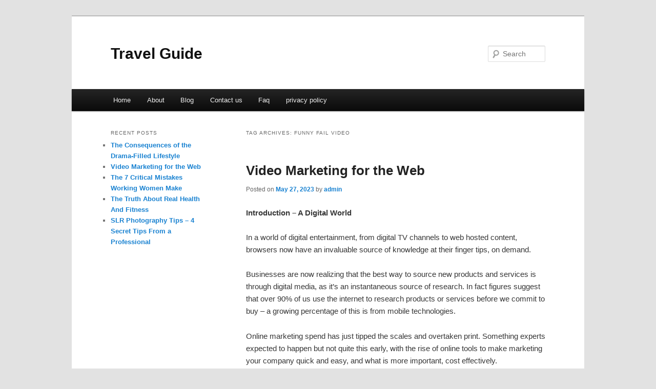

--- FILE ---
content_type: text/html; charset=UTF-8
request_url: http://jsugomj.info/tag/funny-fail-video/
body_size: 9105
content:
<!DOCTYPE html>
<!--[if IE 6]>
<html id="ie6" dir="ltr" lang="en-US">
<![endif]-->
<!--[if IE 7]>
<html id="ie7" dir="ltr" lang="en-US">
<![endif]-->
<!--[if IE 8]>
<html id="ie8" dir="ltr" lang="en-US">
<![endif]-->
<!--[if !(IE 6) & !(IE 7) & !(IE 8)]><!-->
<html dir="ltr" lang="en-US">
<!--<![endif]-->
<head>
<meta charset="UTF-8" />
<meta name="viewport" content="width=device-width" />
<title>funny fail video | Travel Guide</title>
<link rel="profile" href="http://gmpg.org/xfn/11" />
<link rel="stylesheet" type="text/css" media="all" href="http://jsugomj.info/wp-content/themes/DMC/style.css" />
<link rel="pingback" href="http://jsugomj.info/xmlrpc.php" />
<!--[if lt IE 9]>
<script src="http://jsugomj.info/wp-content/themes/DMC/js/html5.js" type="text/javascript"></script>
<![endif]-->
<link rel="alternate" type="application/rss+xml" title="Travel Guide &raquo; Feed" href="http://jsugomj.info/feed/" />
<link rel="alternate" type="application/rss+xml" title="Travel Guide &raquo; Comments Feed" href="http://jsugomj.info/comments/feed/" />
<link rel="alternate" type="application/rss+xml" title="Travel Guide &raquo; funny fail video Tag Feed" href="http://jsugomj.info/tag/funny-fail-video/feed/" />
<link rel="EditURI" type="application/rsd+xml" title="RSD" href="http://jsugomj.info/xmlrpc.php?rsd" />
<link rel="wlwmanifest" type="application/wlwmanifest+xml" href="http://jsugomj.info/wp-includes/wlwmanifest.xml" /> 
<link rel='index' title='Travel Guide' href='http://jsugomj.info/' />
<meta name="generator" content="WordPress 3.1.3" />
</head>

<body class="archive tag tag-funny-fail-video tag-141 two-column left-sidebar">
<div id="page" class="hfeed">
	<header id="branding" role="banner">
			<hgroup>
				<h1 id="site-title"><span><a href="http://jsugomj.info/" rel="home">Travel Guide</a></span></h1>
				<h2 id="site-description"></h2>
			</hgroup>


								<form method="get" id="searchform" action="http://jsugomj.info/">
		<label for="s" class="assistive-text">Search</label>
		<input type="text" class="field" name="s" id="s" placeholder="Search" />
		<input type="submit" class="submit" name="submit" id="searchsubmit" value="Search" />
	</form>
			
			<nav id="access" role="navigation">
				<h3 class="assistive-text">Main menu</h3>
								<div class="skip-link"><a class="assistive-text" href="#content">Skip to primary content</a></div>
									<div class="skip-link"><a class="assistive-text" href="#secondary">Skip to secondary content</a></div>
												<div class="menu"><ul><li ><a href="http://jsugomj.info/" title="Home">Home</a></li><li class="page_item page-item-6"><a href="http://jsugomj.info/about/" title="About">About</a></li><li class="page_item page-item-10"><a href="http://jsugomj.info/blog/" title="Blog">Blog</a></li><li class="page_item page-item-8"><a href="http://jsugomj.info/contact-us/" title="Contact us">Contact us</a></li><li class="page_item page-item-12"><a href="http://jsugomj.info/faq/" title="Faq">Faq</a></li><li class="page_item page-item-14"><a href="http://jsugomj.info/privacy-policy/" title="privacy policy">privacy policy</a></li></ul></div>
			</nav><!-- #access -->
	</header><!-- #branding -->


	<div id="main">

		<section id="primary">
			<div id="content" role="main">

			
				<header class="page-header">
					<h1 class="page-title">Tag Archives: <span>funny fail video</span></h1>

									</header>

				
								
					
	<article id="post-88" class="post-88 post type-post status-publish format-standard hentry category-videos tag-aarthi-short-videos tag-comedy-videos tag-fail-videos tag-family-video tag-family-videos tag-full-video tag-funny-animal-videos tag-funny-fail-video tag-funny-fails-videos tag-funny-video tag-funny-videos tag-funny-videos-2022 tag-funny-videos-2023 tag-kids-video tag-music-video-shoot tag-race-video tag-racing-video tag-sad-video tag-shorts-story-videos tag-shorts-video tag-shorts-videos tag-story-video tag-travel-videos tag-videos-de-comida tag-videos-de-horror tag-videos-de-miedo tag-videos-interesantes tag-videos-paranormales">
		<header class="entry-header">
						<h1 class="entry-title"><a href="http://jsugomj.info/video-marketing-for-the-web/" rel="bookmark">Video Marketing for the Web</a></h1>
			
						<div class="entry-meta">
				<span class="sep">Posted on </span><a href="http://jsugomj.info/video-marketing-for-the-web/" title="12:43 am" rel="bookmark"><time class="entry-date" datetime="2023-05-27T00:43:07+00:00">May 27, 2023</time></a><span class="by-author"> <span class="sep"> by </span> <span class="author vcard"><a class="url fn n" href="http://jsugomj.info/author/admin/" title="View all posts by admin" rel="author">admin</a></span></span>			</div><!-- .entry-meta -->
			
					</header><!-- .entry-header -->

				<div class="entry-content">
			<div id="article-content">
<p><strong>Introduction &#8211; A Digital World</strong></p>
<p>In a world of digital entertainment, from digital TV channels to web hosted content, browsers now have an invaluable source of knowledge at their finger tips, on demand.</p>
<p>Businesses are now realizing that the best way to source new products and services is through digital media, as it&#8217;s an instantaneous source of research. In fact figures suggest that over 90% of us use the internet to research products or services before we commit to buy &#8211; a growing percentage of this is from mobile technologies.</p>
<p>Online marketing spend has just tipped the scales and overtaken print. Something experts expected to happen but not quite this early, with the rise of online tools to make marketing your company quick and easy, and what is more important, cost effectively.</p>
<p>With this increase in online advertising brings competition. Competition in terms of companies dreaming up new and inventive ways to engage an audience, and with digital media, almost anything is possible.</p>
<p><strong>The Search Engines</strong></p>
<p>With a sharp increase in Google and Microsoft&#8217;s Adcenter search engine advertising, the cost of advertising is steadily increasing also, with the most popular keywords costing way above £5 &#8216;per click&#8217; to your site. This may not seem much, but if you are generating clicks and no enquiries, it is an expensive and time wasted exercise.</p>
<p>So what else is available through digital media? Well, Apple have just launched a great service in the US called &#8216;iAD&#8217;, which enables an advertiser to promote their products and services directly to mobile technology, namely your iPhone or iPad, using the new HTML5 code. This code allows the browser to receive advertising in a number of exciting formats, from video through to animation. But, it&#8217;s not available here yet and if we do not see some similar competition, prices to advertise will be very high.</p>
<p><strong>The YouTube Black Hole</strong></p>
<p>Which leads me onto video. Video is often seen as expensive, time consuming and hard to get right. Most people will associate it with TV budgets, which fictitiously end up at six figures! But this is not the case. Video for web is growing at an incredible speed. Take YouTube for instance. Stats show that between 150,000 and 200,000 videos are uploaded to YouTube every day. The UK being the 2nd highest at 6.9% of global uploads behind the US at 34.5%. It would take you over 400 years to view all the content on YouTube alone, but this proves a point, that video is the new boy in town. But (and there&#8217;s a huge &#8216;but&#8217;) this is not the case for businesses. Just because you upload a video to YouTube, doesn&#8217;t necessarily mean it will get viewed, and more importantly by the right audience. We regularly get clients who require us to produce a video for web, and when asking what they intend to do with it, they mention YouTube. Just think about those figures above regarding uploads per day and it doesn&#8217;t take a genius to work out that their video will get swallowed up with the other 150,000 or so others that were uploaded that day. In fact the most successful videos are associated with tags such as &#8216;sexy&#8217;, &#8216;funny&#8217; and &#8216;music&#8217;. So is YouTube good for business, yes, but you need to have a great creative idea that&#8217;s going to capture an audience.</p>
<p><strong>Going Viral</strong></p>
<p>That moves me onto &#8216;viral&#8217;. Viral video has become a term used loosely for an online video. &#8220;We want a viral video&#8221; is something else we hear quite often. Now here&#8217;s the thing, something has to BECOME viral. If somebody passes your content from one person to another by way of a digital device, or talks about your content via the web, your content has become viral. But creating a successful viral campaign relies on a number of factors, and most of which hang around &#8216;hard work&#8217; or &#8216;big budgets&#8217;. Most of you probably have a Facebook or Linked in account. You will have &#8216;friends&#8217; or &#8216;contacts&#8217;, and like most people on Facebook, it seems to be a popularity contest to see who has the most &#8216;friends&#8217;. How many of you have received an invite from someone you knew back at school, but you never spoke to them then, so why should you now, and after 20 years? But here&#8217;s my point, your friends have 300 &#8216;friends&#8217;, they all have 300 &#8216;friends&#8217; and so on. Soon you get into some pretty big numbers. Now, let&#8217;s say you get a video produced and you ask your 300 &#8216;friends&#8217; to pass it on to their 300 &#8216;friends&#8217; and you start to get something viral, and all it&#8217;s cost you is the production. This is great if you are selling most consumables, but what about &#8216;business to business&#8217;. Well, here it gets a little harder.</p>
<p><strong>The Seed</strong></p>
<p>There are companies out there that offer &#8216;viral seeding&#8217;. This basically means that they will guarantee that your video gets a certain amount of views. There are two types of seeding. Firstly, &#8216;Natural Seeding&#8217;, which is similar to what I described above using Facebook. The second is through Media Placement&#8217;. This you can do yourself or employ an agency or specialist in viral seeding. Let&#8217;s run through the options.</p>
<p>If you decide to do this yourself, you will need to identify the media your target audience is most likely to be using, negotiate media buying and driving all traffic through to the content thats to become viral. Furthermore, you can contract a &#8216;viral seeding company&#8217;. They will either offer you &#8216;Natural Seeding&#8217;, &#8216;Media Placement Seeding&#8217; or both. Now here&#8217;s where you need to be careful. Contracting an agency to do any kind of marketing can have it&#8217;s risks. These are mainly based around an understanding of your offering and its target audience. Viral Seeding companies tend not to be industry specific and will therefore take on any job. This can be very costly and sometimes quite damaging to a brand. The third option is to contract a digital/advertising agency and make sure they have an understanding of you and your requirements. They will be able to offer you options one and two, but add to that a myriad of targeted media solutions that are quantifiable and results driven.</p>
<p><strong>Get your customers talking to your prospects</strong></p>
<p>Most companies now have a website, and most companies use the web to either sell their products and services or promote them. Video is a great way to engage an audience. What&#8217;s the single most powerful way of promoting your company? Through testimonials, people that have worked with you before and are happy to tell the world how great you are. Most companies source this form of marketing as soon as they get a happy client. They add to this a case study and publish them both on their site, along with other forms of collateral. Now I&#8217;m not saying that people don&#8217;t read these, but they need to be well written (unlike this article), short and to the point and most are not, meaning the person that reads them turns off after a short while. This is where video takes over. Video content is engaging. There&#8217;s an old saying that &#8216;people need to talk to people&#8217;, and its true. What you have written over 6 pages of A4, you can get across in less than a minute with minimal involvement from the browser. This can be hosted on your website and can have any number of call to actions. It is also very useful as a demonstration for your products. We talked about YouTube earlier, and this is full of demonstrations from how to turn on a vacuum cleaner to how to build a nuclear bunker.</p>
<p><strong>Video and Online</strong></p>
<p>Video is also used in online advertising. How many times have you visited a website to see a video MPU (Multi Positional Unit) running on the page. It grabs your attention almost immediately, and here&#8217;s where we start to see how this works for B2B.</p>
<p>Most businesses use the web to research information about their industry. Most of these will probably advertise in their print versions, with little knowledge of how many people have seen their advertisement, sure we have the ABC and PPA audits, but do the publishers know if John Smith has read his free circulated publication? No, but their vertical websites do and are perfect for video content. What&#8217;s better than running a video MPU on an industry specific website, where the browsers will be from a certain industry and in a work mind set whilst browsing. These sites even have &#8216;channels&#8217;, which are area&#8217;s broken up by subject, so for instance if you are selling accountancy software, you will find an &#8216;accountancy&#8217; tab in most business sites, ensuring that your audience is most likely thinking about researching, upgrading or buying accountancy software. Now imagine if your video MPU, greeted them as they hit that page, a person talking to a person. Clever video marketing, is always about engagement. How do I engage my audience as quickly as possible and make them listen to what I have to say? What would make me watch and take notice? What would make me click on the video for more information? These are questions that a specialist marketing consultancy should talk through with you for any form of marketing, and this is the same with <a target="_new" rel="nofollow" href="http://www.videoforweb.co">video for the web</a>.</p>
<p><strong>The PowerPoint Presentation &#8211; Yawn!</strong></p>
<p>Video also replaces presentations. How many meetings have you been to, where you have either been presented to or had to present a 30 page PowerPoint presentation? Probably quite a few of you. How many of you switched off or noticed your client slowly die of boredom before your very eyes? This is where video is a great tool. It can run through any part of the offering, in stages, as a presentation, and can be interacted with by the sales person. It&#8217;s easy to view, it can be left with the client on a USB key, and hosted on your site. It can even be used at exhibitions and conferences.<br />
Mix this format with some intelligent digital marketing and you have a marketing medium that not only delivers results, but is trackable, controllable and engaging.</p>
<p><strong>Choosing a Video Production Company</strong></p>
<p>With a sharp increase in video for web, comes a sharp increase in video production companies. Search the web?, type in &#8216;video for web&#8217; in a search bar and see just how many companies there are available. Three years ago there were just a few of us, now every Tom, Dick and Harry who knows how to turn on a camera and use a cheap editing suite will convince you of their creativity and what&#8217;s more, just how little you need to spend. Now here&#8217;s the thing. You have spectrums. The expensive, the competitive and the super competitive. If you care about your brand, I would avoid a company that offers you a video for the price of a chocolate bar and a can of pop. I have been into companies and reshot work where they have fallen foul of the &#8216;too good to be true&#8217; trap. At the other end of the scale you have the expensive video production companies. They will produce you something close to straight out of Hollywood, but will leave you very little budget to help market it, or you go straight down the middle and get TV and Film trained crews, directors and editors, who know all the tricks of the trade to get you a TV quality video for a snip of the price. The key here is to do your research and vet the company. All of which should have a showreel to display their work, but take a look at the individual pieces, as a cleverly put together showreel can mask a whole heap of bad work, by quick edits and foot tapping music. Listen to sound and framing. Look to see if the production made sense or whether the messaging has been blurred by the directors creative vision!</p>
<p><strong>The Actors</strong></p>
<p>To save on costs most companies, like yourselves will offer their staffs services for the video shoot rather than have the production company pay for talent. Normally there&#8217;s a budding actor or two flying around the office and normally he or she is the MD. &#8220;I&#8217;ll be fine&#8221; they say. &#8220;I&#8217;ve have presented to hundreds at seminars and conferences&#8221;. Let me tell you, that most melt once we turn on the light&#8217;s, camera&#8217;s and prompt them to &#8216;act&#8217;. Not only does this waste the crews time and the clients money, it also ends up looking bad. But, if you are to use staff, brief them well in advance. We have turned up to a shoot and the &#8216;actor&#8217;s have been told that same morning that they were starring in a video and had two hours to learn 40 lines of text! The client then wonders why the production looks a little false! For the sake of a few hundred pounds, we urge you to consider actors when shooting anything that involves people.</p>
<p><strong>High Definition and Web Quality Video</strong></p>
<p>Lastly I must point out a few things. Most people do not have the capability to view High Definition footage at work. So why pay more to have your production filmed in this format? Sure you are future proofing your video, but in most cases if you have a video produced for a product, service or even as a corporate message, these will soon become obsolete as your products and services develop. Don&#8217;t be fooled into thinking that if somebody does have the capability to view your content in HD, they will be more likely to respond because the only thing they will think about is &#8216;whats in it for them&#8217; and your offering. HD is a great format for TV, but have you noticed that High Definition picks up even more information, and if that information is shot badly, it can exaggerate a mistake.</p>
<p>Now, whilst most people associate video with TV budgets, there are quite a few that think if a video is produced for web, it should be cheap. Well, let me tell you that its not. Shooting a video for web has the same process it would for a TV commercial, there are just different elements to consider, that can sometimes make the production harder to produce than TV. For example, let&#8217;s say you produce a video that carries drama or suspense, the footage is normally mixed with a soundscape. Let&#8217;s take a heartbeat for example. This will not be heard through a laptop or PC speaker, because of its low frequency, hence sapping the video of it&#8217;s affect straight away. Most work PC&#8217;s don&#8217;t even have sound, so most videos for web should be treated as a silent movie. Sure add the sound, but back it up with subtitles or at least make the storyline understandable to those that have no sound, so that you get maximum impact from your investment.</p>
</p></div>
<div class="mads-block"></div>					</div><!-- .entry-content -->
		
		<footer class="entry-meta">
												<span class="cat-links">
				<span class="entry-utility-prep entry-utility-prep-cat-links">Posted in</span> <a href="http://jsugomj.info/category/videos/" title="View all posts in videos" rel="category tag">videos</a>			</span>
															<span class="sep"> | </span>
							<span class="tag-links">
				<span class="entry-utility-prep entry-utility-prep-tag-links">Tagged</span> <a href="http://jsugomj.info/tag/aarthi-short-videos/" rel="tag">aarthi short videos</a>, <a href="http://jsugomj.info/tag/comedy-videos/" rel="tag">comedy videos</a>, <a href="http://jsugomj.info/tag/fail-videos/" rel="tag">fail videos</a>, <a href="http://jsugomj.info/tag/family-video/" rel="tag">family video</a>, <a href="http://jsugomj.info/tag/family-videos/" rel="tag">family videos</a>, <a href="http://jsugomj.info/tag/full-video/" rel="tag">full video</a>, <a href="http://jsugomj.info/tag/funny-animal-videos/" rel="tag">funny animal videos</a>, <a href="http://jsugomj.info/tag/funny-fail-video/" rel="tag">funny fail video</a>, <a href="http://jsugomj.info/tag/funny-fails-videos/" rel="tag">funny fails videos</a>, <a href="http://jsugomj.info/tag/funny-video/" rel="tag">funny video</a>, <a href="http://jsugomj.info/tag/funny-videos/" rel="tag">funny videos</a>, <a href="http://jsugomj.info/tag/funny-videos-2022/" rel="tag">funny videos 2022</a>, <a href="http://jsugomj.info/tag/funny-videos-2023/" rel="tag">funny videos 2023</a>, <a href="http://jsugomj.info/tag/kids-video/" rel="tag">kids video</a>, <a href="http://jsugomj.info/tag/music-video-shoot/" rel="tag">music video shoot</a>, <a href="http://jsugomj.info/tag/race-video/" rel="tag">race video</a>, <a href="http://jsugomj.info/tag/racing-video/" rel="tag">racing video</a>, <a href="http://jsugomj.info/tag/sad-video/" rel="tag">sad video</a>, <a href="http://jsugomj.info/tag/shorts-story-videos/" rel="tag">shorts story videos</a>, <a href="http://jsugomj.info/tag/shorts-video/" rel="tag">shorts video</a>, <a href="http://jsugomj.info/tag/shorts-videos/" rel="tag">shorts videos</a>, <a href="http://jsugomj.info/tag/story-video/" rel="tag">story video</a>, <a href="http://jsugomj.info/tag/travel-videos/" rel="tag">travel videos</a>, <a href="http://jsugomj.info/tag/videos-de-comida/" rel="tag">videos de comida</a>, <a href="http://jsugomj.info/tag/videos-de-horror/" rel="tag">videos de horror</a>, <a href="http://jsugomj.info/tag/videos-de-miedo/" rel="tag">videos de miedo</a>, <a href="http://jsugomj.info/tag/videos-interesantes/" rel="tag">videos interesantes</a>, <a href="http://jsugomj.info/tag/videos-paranormales/" rel="tag">videos paranormales</a>			</span>
						
			
					</footer><!-- .entry-meta -->
	</article><!-- #post-88 -->

				
				
			
			</div><!-- #content -->
		</section><!-- #primary -->

		<div id="secondary" class="widget-area" role="complementary">
					<aside id="recent-posts-3" class="widget widget_recent_entries">		<h3 class="widget-title">Recent Posts</h3>		<ul>
				<li><a href="http://jsugomj.info/the-consequences-of-the-drama-filled-lifestyle/" title="The Consequences of the Drama-Filled Lifestyle">The Consequences of the Drama-Filled Lifestyle</a></li>
				<li><a href="http://jsugomj.info/video-marketing-for-the-web/" title="Video Marketing for the Web">Video Marketing for the Web</a></li>
				<li><a href="http://jsugomj.info/the-7-critical-mistakes-working-women-make/" title="The 7 Critical Mistakes Working Women Make">The 7 Critical Mistakes Working Women Make</a></li>
				<li><a href="http://jsugomj.info/the-truth-about-real-health-and-fitness/" title="The Truth About Real Health And Fitness">The Truth About Real Health And Fitness</a></li>
				<li><a href="http://jsugomj.info/slr-photography-tips-4-secret-tips-from-a-professional/" title="SLR Photography Tips &#8211; 4 Secret Tips From a Professional">SLR Photography Tips &#8211; 4 Secret Tips From a Professional</a></li>
				</ul>
		</aside><aside id="execphp-4" class="widget widget_execphp">			<div class="execphpwidget"></div>
		</aside>		</div><!-- #secondary .widget-area -->
<!-- wmm d -->
	</div><!-- #main -->

	<footer id="colophon" role="contentinfo">

			

			<div id="site-generator">
								<center/>
<!-- begin footer -->

<div id="footer">Copyright &copy; 2026 <a href="http://jsugomj.info" title="Travel Guide">Travel Guide</a> - All rights reserved

  <div id="credit"></div>
</div>
</div>
<script defer src="https://static.cloudflareinsights.com/beacon.min.js/vcd15cbe7772f49c399c6a5babf22c1241717689176015" integrity="sha512-ZpsOmlRQV6y907TI0dKBHq9Md29nnaEIPlkf84rnaERnq6zvWvPUqr2ft8M1aS28oN72PdrCzSjY4U6VaAw1EQ==" data-cf-beacon='{"version":"2024.11.0","token":"47bd2f7dc34f432ab9d148591debf047","r":1,"server_timing":{"name":{"cfCacheStatus":true,"cfEdge":true,"cfExtPri":true,"cfL4":true,"cfOrigin":true,"cfSpeedBrain":true},"location_startswith":null}}' crossorigin="anonymous"></script>
</body></html>
			</div>
	</footer><!-- #colophon -->
</div><!-- #page -->


</body>
</html>